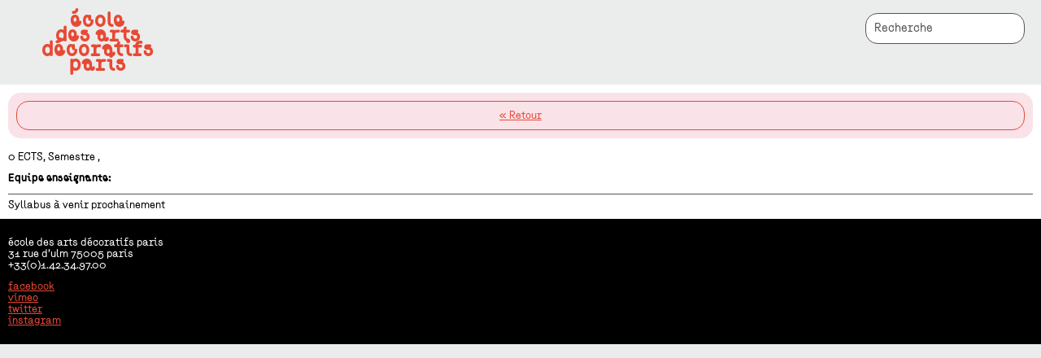

--- FILE ---
content_type: text/html; charset=UTF-8
request_url: https://eval.ensad.fr/catalog/details.php?course=3AI-BONT-S1&back=%2Fcatalog%2Findex.php%3Fannee%3D3
body_size: 1108
content:
<!DOCTYPE HTML>
<html>

<head>
  <title>Ecole nationale supérieure des Arts Décoratifs</title>
  <meta http-equiv="Content-Type" content="text/html; charset=UTF-8" />

  <link rel="stylesheet" href="https://eval.ensad.fr/catalog/font.css">
  <link rel="stylesheet" href="https://eval.ensad.fr/catalog/style.css">

  <link rel="shortcut icon" href="https://eval.ensad.fr/favicon.ico" type="image/x-icon">
  <link rel="icon" href="https://eval.ensad.fr/favicon.ico" type="image/x-icon">

  <script type="text/javascript" src="https://eval.ensad.fr/include/jquery.js"></script>
  <script type="text/javascript" src="https://eval.ensad.fr/include/layout.js"></script>
  <script type="text/javascript" src="https://eval.ensad.fr/include/app.js"></script>
  <script>
    var BasePath = "https://eval.ensad.fr";
  </script>

  <!-- Global site tag (gtag.js) - Google Analytics -->
  <script async src="https://www.googletagmanager.com/gtag/js?id=UA-214166272-1"></script>
  <script>
    window.dataLayer = window.dataLayer || [];
    function gtag(){dataLayer.push(arguments);}
    gtag('js', new Date());
    gtag('config', 'UA-214166272-1');
  </script>

</head>

<body>
 <div id="Header">
		<div id="Search">
			<form method="get" action="index.php">
			<input type="text" name="search" value="Recherche" onclick="javascript:this.value='';" />
			</form>
		</div>
		<h1 id="Logo"><a href="https://eval.ensad.fr/catalog">école<br/>des arts<br/>décoratifs<br/>paris</a></h1>
		<div style="clear: both;"></div>
	  </div>
  <div id="Container">

<div id="Details" style="display: none; visibility: hidden;"></div>

<table cellspacing="0" cellpadding="0" border="0" width="100%"><tr valign="top"><td id="Content">

<table cellpadding="0" cellspacing="10" border="0" id="Menu" width="100%"><tr valign="top">
<td><a href="/catalog/index.php?annee=3">&laquo; Retour</td></a>
</tr></table>

<h1></h1>
<p>0 ECTS, Semestre , </p>
<p><b>Equipe enseignante:
</b></p>
<hr/>
Syllabus à venir prochainement
</td></tr></table>

  	  <div style="clear: both;"></div>
  </div>

  <div id="Footer">
  	<p>
  		école des arts décoratifs paris
  		<br/>31 rue d'ulm 75005 paris
  		<br/>+33(0)1.42.34.97.00
  	</p>
  	<p>
  		<a href="https://www.facebook.com/EcoleArtsDecoParis">facebook</a>
  		<br/><a href="http://vimeo.com/ensad">vimeo</a>
  		<br/><a href="http://twitter.com/#!/Ecole_ArtsDeco">twitter</a>
  		<br/><a href="https://www.instagram.com/EcoleArtsDecoParis/">instagram</a>
  	</p>

   
   
  

      </div>

</body>
</html>


--- FILE ---
content_type: text/css
request_url: https://eval.ensad.fr/catalog/font.css
body_size: 352
content:
@font-face{
  font-family:"Bascule";
  src:url("bascule/Bascule-std.woff2") format("woff2"),
  url("bascule/Bascule-std.woff") format("woff"),
  url("bascule/Bascule-std.ttf") format("ttf");
  font-weight:400;
  font-display:swap
}

@font-face{
  font-family:"Bascule";
  src:url("bascule/Bascule-std9.woff2") format("woff2"),
  url("bascule/Bascule-std9.woff") format("woff"),
  url("bascule/Bascule-std9.ttf") format("ttf");
  font-weight:400;
  font-style:italic;
  font-display:swap
}

@font-face{
  font-family:"Bascule18";
  src:url("bascule/Bascule-std18.woff2") format("woff2"),
  url("hbascule/Bascule-std18.woff") format("woff"),
  url("bascule/Bascule-std18.ttf") format("ttf");
  font-weight:400;
  font-style:italic;
  font-display:swap
}

@font-face{
  font-family:"Bascule";
  src:url("bascule/Bascule-Grasse.woff2") format("woff2"),
  url("bascule/Bascule-Grasse.woff") format("woff"),
  url("bascule/Bascule-Grasse.ttf") format("ttf");
  font-weight:700;
  font-display:swap
}

@font-face{
  font-family:"Bascule";
  src:url("bascule/Bascule-Grasse9.woff2") format("woff2"),
  url("bascule/Bascule-Grasse9.woff") format("woff"),
  url("bascule/Bascule-Grasse9.ttf") format("ttf");
  font-weight:700;
  font-style:italic;
  font-display:swap
}

@font-face{
  font-family:"Bascule18";
  src:url("bascule/Bascule-Grasse18.woff2") format("woff2"),
  url("bascule/Bascule-Grasse18.woff") format("woff"),
  url("bascule/Bascule-Grasse18.ttf") format("ttf");
  font-weight:700;
  font-style:italic;
  font-display:swap
}

@font-face{
  font-family:"BasculeVariable";
  src:url("bascule/Bascule-variable-std.woff2") format("woff2-variations"),
  url("bascule/Bascule-variable-std.woff") format("woff-variations"),
  url("bascule/Bascule-variable-std.ttf") format("ttf-variations");
  font-weight:400;
  font-display:swap
}

@font-face{
  font-family:"BasculeVariable";
  src:url("bascule/Bascule-variable-grasse.woff2") format("woff2-variations"),
  url("bascule/Bascule-variable-grasse.woff") format("woff-variations"),
  url("bascule/Bascule-variable-grasse.ttf") format("ttf-variations");
  font-weight:700;
  font-display:swap
}

@font-face{
  font-family:"DingbatsPictos";
  src:url("bascule/Basculedingbats-pictos.woff2") format("woff2"),
  url("bascule/Basculedingbats-pictos.woff") format("woff"),
  url("bascule/Basculedingbats-pictos.ttf") format("ttf");
  font-weight:400;
  font-display:swap
}

@font-face{
  font-family:"DingbatsStickers";
  src:url("bascule/Basculedingbats-stickers.woff2") format("woff2"),
  url("bascule/Basculedingbats-stickers.woff") format("woff"),
  url("bascule/Basculedingbats-stickers.ttf") format("ttf");
  font-weight:400;
  font-display:swap
}


--- FILE ---
content_type: text/css
request_url: https://eval.ensad.fr/catalog/style.css
body_size: 596
content:
#Logo {
	font-size: 24px;
	text-align: center;
	line-height: 18px;
	width: 200px;
	margin-left: 20px;
}

#Logo a {
  text-decoration: none;
}

#Search {
	float: right;
	margin-right: 20px;
}
#Search input {
	padding: 10px;
	color: #555;
	border: solid 1px #555;
  border-radius: 15px;
  font-family: "Bascule", sans-serif;
}

a {
	font-family: "Bascule", sans-serif;
	color: #e84934;
}

a:hover {
  font-style: italic;
}

#Container {
	background: #FFF;
	padding: 10px;
}

#Container a {
	font-family: "Bascule", sans-serif;
	font-size: 12px;
}

#Container #Menu a, #Container #Menu2 a, #Details .DetailsLink {
	font-family: "Bascule", sans-serif;
}

body {
	background: #ebedec;
	font-family: "Bascule", sans-serif;
	font-size: 12px;
  margin: 0px;
}

#Menu {
  background: #fae2e9;
  border-radius: 15px;
  vertical-align: center;
}

#Menu td, #Menu2 td {
	padding: 10px;
}

#Menu td, #Menu2 td {
	border: solid 1px #e84934;
  border-radius: 15px;
  text-align: center;
}

#Menu td.on, #Menu2 td.on {
	background: #e84934;
}

#Menu td a, #Menu2 td a {
  color: #e84934;
}

#Menu td.on a, #Menu2 td.on a {
  color: #FFF;
}

#Table th {
	background: #842c18;
	text-align: left;
	padding: 4px;
	color: #FFF;
  border-radius: 3px;
}

#Table td {
	padding: 4px;
	border-bottom: solid 1px #a1a5a6;
}

#Table tr {
	vertical-align: middle;
}

#Footer {
	background: #000;
	padding: 10px;
	font-family: "Bascule", sans-serif;
	font-size: 48px/80%;
	color: #FFF;
}

.small {
	font-size: 9px;
}

#Details {
	width: 500px;
	left: 50%;
	margin-left: -250px;
	background: #FFF;
	border: solid 5px #a1a5a6;
	position: absolute;
	top: 10px;
	padding: 10px;
}

#Details h1 {
	font-family: "Bascule", sans-serif;
}

hr {
  border: none;
  border-bottom: solid 1px #555;
}


--- FILE ---
content_type: application/javascript
request_url: https://eval.ensad.fr/include/layout.js
body_size: 309
content:
function showDiv(id) {
	document.getElementById(id).style.visibility='visible';
	document.getElementById(id).style.display='block';
}

function hideDiv(id) {
	document.getElementById(id).style.visibility='hidden';
	document.getElementById(id).style.display='none';
}

function showHideDiv(id) {
	if (document.getElementById(id).style.display == 'none') showDiv(id);
	else hideDiv(id);
}

function showOnglet(id) {
	for (i = 0; i < onglet.length; i++) {
		if (id == onglet[i]) {
			document.getElementById(onglet[i]).style.visibility='visible';
			document.getElementById(onglet[i]).style.display='block';
		} else {
			document.getElementById(onglet[i]).style.visibility='hidden';
			document.getElementById(onglet[i]).style.display='none';
		}
	}
}

function showHideLeft() {
	if (document.getElementById("Left").style.display != 'none') {
		hideDiv("Left");
		$("#Content").append($("#LeftToggle"));
	} else {
		showDiv("Left");
		$("#Left").append($("#LeftToggle"));
	}
}
